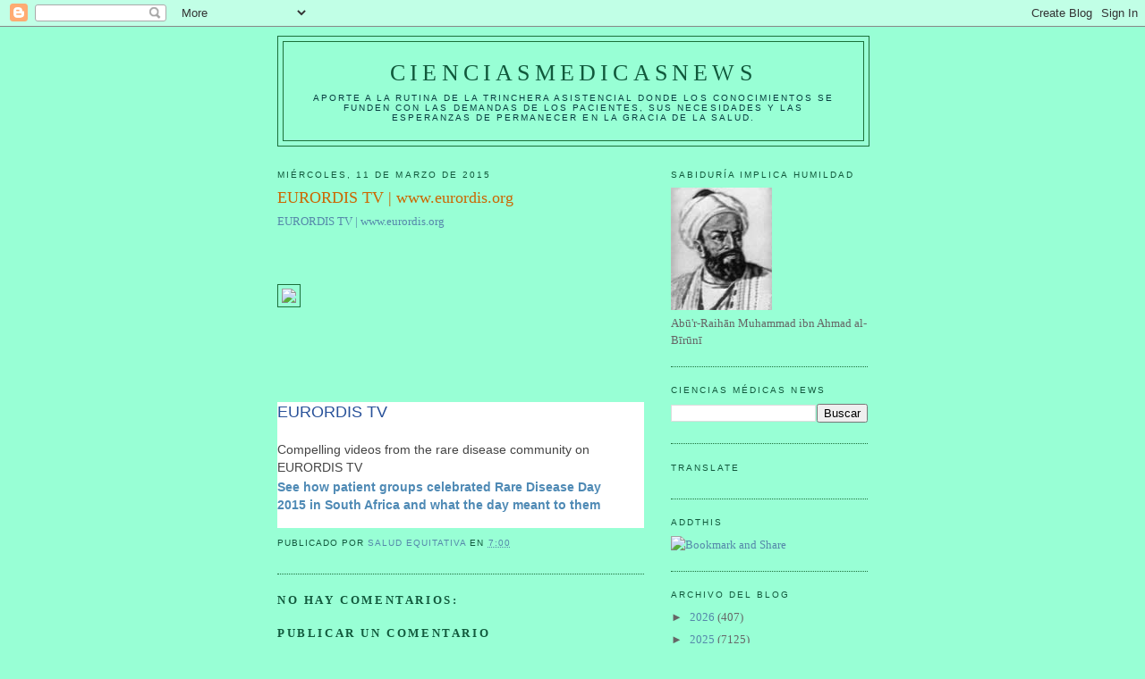

--- FILE ---
content_type: text/html; charset=UTF-8
request_url: https://elbiruniblogspotcom.blogspot.com/b/stats?style=BLACK_TRANSPARENT&timeRange=ALL_TIME&token=APq4FmDnTqFgWBeS2-Hgg-ZR9YiTLfYPBXNYPsWQ6eLKpm1EkcUIeAwAmJCXPd4jrZaI5C9RFiCu5t2WlDINQmRKhyotEQpIjA
body_size: -91
content:
{"total":23400234,"sparklineOptions":{"backgroundColor":{"fillOpacity":0.1,"fill":"#000000"},"series":[{"areaOpacity":0.3,"color":"#202020"}]},"sparklineData":[[0,10],[1,7],[2,7],[3,13],[4,13],[5,20],[6,15],[7,18],[8,16],[9,18],[10,15],[11,18],[12,19],[13,19],[14,26],[15,39],[16,41],[17,64],[18,38],[19,34],[20,18],[21,38],[22,27],[23,22],[24,28],[25,100],[26,43],[27,33],[28,93],[29,57]],"nextTickMs":1675}

--- FILE ---
content_type: text/html; charset=utf-8
request_url: https://www.google.com/recaptcha/api2/aframe
body_size: 258
content:
<!DOCTYPE HTML><html><head><meta http-equiv="content-type" content="text/html; charset=UTF-8"></head><body><script nonce="Yfk3_ROT3hJ0-3i5Vto9YA">/** Anti-fraud and anti-abuse applications only. See google.com/recaptcha */ try{var clients={'sodar':'https://pagead2.googlesyndication.com/pagead/sodar?'};window.addEventListener("message",function(a){try{if(a.source===window.parent){var b=JSON.parse(a.data);var c=clients[b['id']];if(c){var d=document.createElement('img');d.src=c+b['params']+'&rc='+(localStorage.getItem("rc::a")?sessionStorage.getItem("rc::b"):"");window.document.body.appendChild(d);sessionStorage.setItem("rc::e",parseInt(sessionStorage.getItem("rc::e")||0)+1);localStorage.setItem("rc::h",'1768990414751');}}}catch(b){}});window.parent.postMessage("_grecaptcha_ready", "*");}catch(b){}</script></body></html>